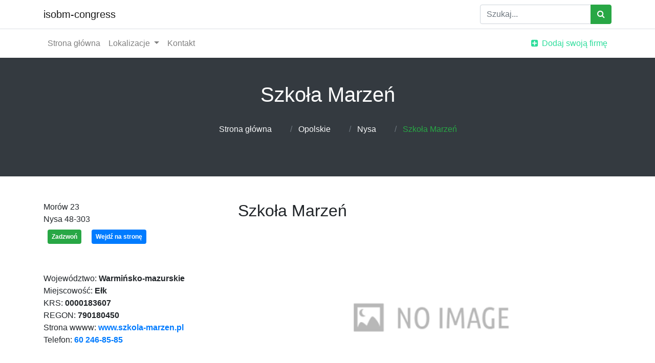

--- FILE ---
content_type: text/html; charset=UTF-8
request_url: http://isobm-congress.pl/firma/732_szkola-marzen
body_size: 2736
content:
<!doctype html>
<html lang="pl">
<head>
                    <meta charset="UTF-8">
        <meta name="viewport" content="width=device-width, initial-scale=1, shrink-to-fit=no" />
        <meta http-equiv="X-UA-Compatible" content="ie=edge">
        <title>Szkoła Marzeń - isobm-congress.pl</title>

        
    
    <link href="/files/bootstrap.min.css" rel="stylesheet">
    <link href="/files/style.css" rel="stylesheet">
    <link href="https://stackpath.bootstrapcdn.com/font-awesome/4.7.0/css/font-awesome.min.css" rel="stylesheet">

    <link rel="stylesheet" href="https://openlayers.org/en/v4.6.5/css/ol.css" type="text/css">
    <script src="https://openlayers.org/en/v4.6.5/build/ol.js"></script>
</head>
<body>
        <nav class="navbar navbar-expand-lg navbar-light topbar static-top shadow-sm bg-white template-nav-top px-0">
        <div class="container">
            <a class="navbar-brand" href="/">
                isobm-congress
            </a>
            <form class="d-none d-sm-inline-block form-inline my-2 my-md-0 mw-100 navbar-search" action="/szukaj" method="get">
                <div class="input-group">
                    <input class="form-control bg-white small" placeholder="Szukaj..." type="text" name="query">
                    <div class="input-group-append">
                        <button class="btn btn-success">
                            <i class="fa fa-search fa-sm"></i>
                        </button>
                    </div>
                </div>
            </form>

        </div>
    </nav>
    <nav class="navbar navbar-expand-lg navbar-light bg-white template-nav-mid px-0 border-top shadow-sm">
        <div class="container">
            <button aria-controls="navbarResponsive" aria-expanded="false" aria-label="Toggle navigation" class="navbar-toggler navbar-toggler-right" data-target="#navbarResponsive" data-toggle="collapse" type="button">
                <span class="navbar-toggler-icon"></span>
            </button>
            <div class="collapse navbar-collapse" id="navbarResponsive">
                <ul class="navbar-nav">

                    <li class="nav-item">
                        <a class="nav-link" href="/">Strona główna</a>
                    </li>
                    <li class="nav-item dropdown">
                        <a aria-expanded="false" aria-haspopup="true" class="nav-link dropdown-toggle" data-toggle="dropdown" href="#" id="navbarDropdownPortfolio">
                            Lokalizacje
                        </a>
                        <div aria-labelledby="navbarDropdownPortfolio" class="dropdown-menu">
                                                        <a class="dropdown-item" href="/lokalizacja/1_malopolskie/">
                                Małopolskie
                            </a>
                                                        <a class="dropdown-item" href="/lokalizacja/2_zagranica/">
                                Zagranica
                            </a>
                                                        <a class="dropdown-item" href="/lokalizacja/3_lubuskie/">
                                Lubuskie
                            </a>
                                                        <a class="dropdown-item" href="/lokalizacja/4_swietokrzyskie/">
                                Świętokrzyskie
                            </a>
                                                        <a class="dropdown-item" href="/lokalizacja/5_slaskie/">
                                Śląskie
                            </a>
                                                        <a class="dropdown-item" href="/lokalizacja/6_kujawsko-pomorskie/">
                                Kujawsko-pomorskie
                            </a>
                                                        <a class="dropdown-item" href="/lokalizacja/7_wielkopolskie/">
                                Wielkopolskie
                            </a>
                                                        <a class="dropdown-item" href="/lokalizacja/8_podlaskie/">
                                Podlaskie
                            </a>
                                                        <a class="dropdown-item" href="/lokalizacja/9_mazowieckie/">
                                Mazowieckie
                            </a>
                                                        <a class="dropdown-item" href="/lokalizacja/10_warminsko-mazurskie/">
                                Warmińsko-mazurskie
                            </a>
                                                        <a class="dropdown-item" href="/lokalizacja/11_dolnoslaskie/">
                                Dolnośląskie
                            </a>
                                                        <a class="dropdown-item" href="/lokalizacja/12_podkarpackie/">
                                Podkarpackie
                            </a>
                                                        <a class="dropdown-item" href="/lokalizacja/13_lodzkie/">
                                Łódzkie
                            </a>
                                                        <a class="dropdown-item" href="/lokalizacja/14_zachodniopomorskie/">
                                Zachodniopomorskie
                            </a>
                                                        <a class="dropdown-item" href="/lokalizacja/15_lubelskie/">
                                Lubelskie
                            </a>
                                                        <a class="dropdown-item" href="/lokalizacja/16_pomorskie/">
                                Pomorskie
                            </a>
                                                        <a class="dropdown-item" href="/lokalizacja/17_opolskie/">
                                Opolskie
                            </a>
                                                    </div>
                    </li>
                    <li class="nav-item">
                        <a class="nav-link" href="/kontakt">Kontakt</a>
                    </li>
                </ul>
            </div>
            <ul class="navbar-nav ml-auto">
                <li class="nav-item">
                    <a class="nav-link" href="/dodaj" style="color:#2cdd9b;">
                        <i class="fa fa-fw fa-plus-square"></i>
                        <span>Dodaj swoją firmę</span></a>
                </li>
            </ul>
        </div>
    </nav>
            <section class="section-padding bg-dark py-5 inner-header">
        <div class="container">
            <div class="row">
                <div class="col-md-12 text-center">
                    <h1 class="mt-0 mb-3 text-white">Szkoła Marzeń</h1>
                    <ol class="breadcrumbs">
                                                                                    <li class="breadcrumb-item d-inline-block p-3">
                                    <a class="text-light" href="/">Strona główna</a>
                                </li>
                                                                                                                <li class="breadcrumb-item d-inline-block p-3">
                                    <a class="text-light" href="/lokalizacja/17_opolskie/">Opolskie</a>
                                </li>
                                                                                                                <li class="breadcrumb-item d-inline-block p-3">
                                    <a class="text-light" href="/lokalizacja/502_nysa/">Nysa</a>
                                </li>
                                                                                                                <li class="breadcrumb-item d-inline-block p-3">
                                    <span class="text-success">Szkoła Marzeń</span>
                                </li>
                                                                        </ol>
                </div>
            </div>
        </div>
    </section>
    <div class="container py-5">
        <div class="row">
            <div class="col-lg-4 left">
                <div class="profile_info">
                    <div class="seller-card">
                                                Morów 23<br>
                        Nysa
                        48-303

                        <div class="buttons-wrapper">
                            <a href="tel:60 246-85-85" class="badge bg-success p-2 m-2 text-white">
                                Zadzwoń
                            </a>
                            <a class="badge bg-primary p-2 m-2 text-white" href="/firma/732_szkola-marzen">Wejdź na
                                stronę</a>
                        </div>
                        <div class="user-stats-desc mt-5">
                            Województwo: <strong>Warmińsko-mazurskie</strong></br>
                            Miejscowość: <strong>Ełk</strong></br>
                            KRS: <strong>0000183607</strong></br>
                            REGON: <strong>790180450</strong></br>
                            Strona wwww: <strong><a href="https://www.szkola-marzen.pl" class="text-decoration-none">www.szkola-marzen.pl</a></strong></br>
                            Telefon: <strong><a class="text-decoration-none" href="tel: 60 246-85-85">60 246-85-85</a></strong></br>
                        </div>
                    </div>
                </div>

            </div>
            <div class="col-lg-8 right">
                <h2>Szkoła Marzeń</h2>
                <div class="profile-card">
                    <div class="user-profile-image">
                        <img src="/photos-732.jpg" alt="szkola-marzen" class="w-100">
                    </div>
                </div>
                <h3 class="mt-4">Podobne w okolicy</h3>
                <div class="company-grid">
                    <div class="row">
                                                    <div class="col-4 my-4">
                            <a href="/firma/3125_swiat-zabawek-ewa-kupiec">
                                <img class="img-fluid" src="/photos-3125.jpg">
                            </a>
                            <div class="inner-slider">
                                <div class="inner-wrapper">

                                    <h2 class="h4">Świat Zabawek Ewa Kupiec</h2>
                                    <div class="content-info">
                                        Otmuchowska 46<br>
                                        48-300
                                        Nysa
                                    </div>
                                    <div class="footer">
                                        <a href="tel:53 177-37-70">
                                            <span class="fa fa-phone"></span> 53 177-37-70
                                        </a> <br>
                                        <a href="/firma/3125_swiat-zabawek-ewa-kupiec">
                                            Zobacz <span class="fa fa-chevron-right"></span>
                                        </a>
                                    </div>
                                </div>
                            </div>
                        </div>
                                                    <div class="col-4 my-4">
                            <a href="/firma/2972_lets-shine-fashion">
                                <img class="img-fluid" src="/photos-2972.jpg">
                            </a>
                            <div class="inner-slider">
                                <div class="inner-wrapper">

                                    <h2 class="h4">Lets Shine Fashion</h2>
                                    <div class="content-info">
                                        Podolska 20<br>
                                        48-303
                                        Nysa
                                    </div>
                                    <div class="footer">
                                        <a href="tel:73 664-28-88">
                                            <span class="fa fa-phone"></span> 73 664-28-88
                                        </a> <br>
                                        <a href="/firma/2972_lets-shine-fashion">
                                            Zobacz <span class="fa fa-chevron-right"></span>
                                        </a>
                                    </div>
                                </div>
                            </div>
                        </div>
                                                    <div class="col-4 my-4">
                            <a href="/firma/413_dobre-maszyny-s-c">
                                <img class="img-fluid" src="/photos-413.jpg">
                            </a>
                            <div class="inner-slider">
                                <div class="inner-wrapper">

                                    <h2 class="h4">Dobre Maszyny S.C.</h2>
                                    <div class="content-info">
                                        Jemielnicka 1a<br>
                                        47-134
                                        Centawa
                                    </div>
                                    <div class="footer">
                                        <a href="tel:88 334-24-53">
                                            <span class="fa fa-phone"></span> 88 334-24-53
                                        </a> <br>
                                        <a href="/firma/413_dobre-maszyny-s-c">
                                            Zobacz <span class="fa fa-chevron-right"></span>
                                        </a>
                                    </div>
                                </div>
                            </div>
                        </div>
                                            </div>
                </div>
            </div>
        </div>
    </div>

    <footer class="bg-light">
        <div class="container mt-3">
            <div class="copyright row">
                <div class="col-6">
                    <div class="logo">
                        <a href="#">
                            isobm-congress
                        </a>
                    </div>

                    <p>© Copyright 2026. All Rights Reserved
                    </p>
                </div>
                <div class="col-6" style="text-align: right;"><a href="/regulamin">Zasady korzystania</a> | <a href="/prywatnosc">Prywatność</a>
                </div>
            </div>
        </div>
    </footer>
    <script src="https://code.jquery.com/jquery-3.5.1.slim.min.js"></script>
    <script src="https://cdn.jsdelivr.net/npm/popper.js@1.16.0/dist/umd/popper.min.js"></script>
    <script src="https://stackpath.bootstrapcdn.com/bootstrap/4.5.0/js/bootstrap.min.js"></script>

    
    </body>
</html>